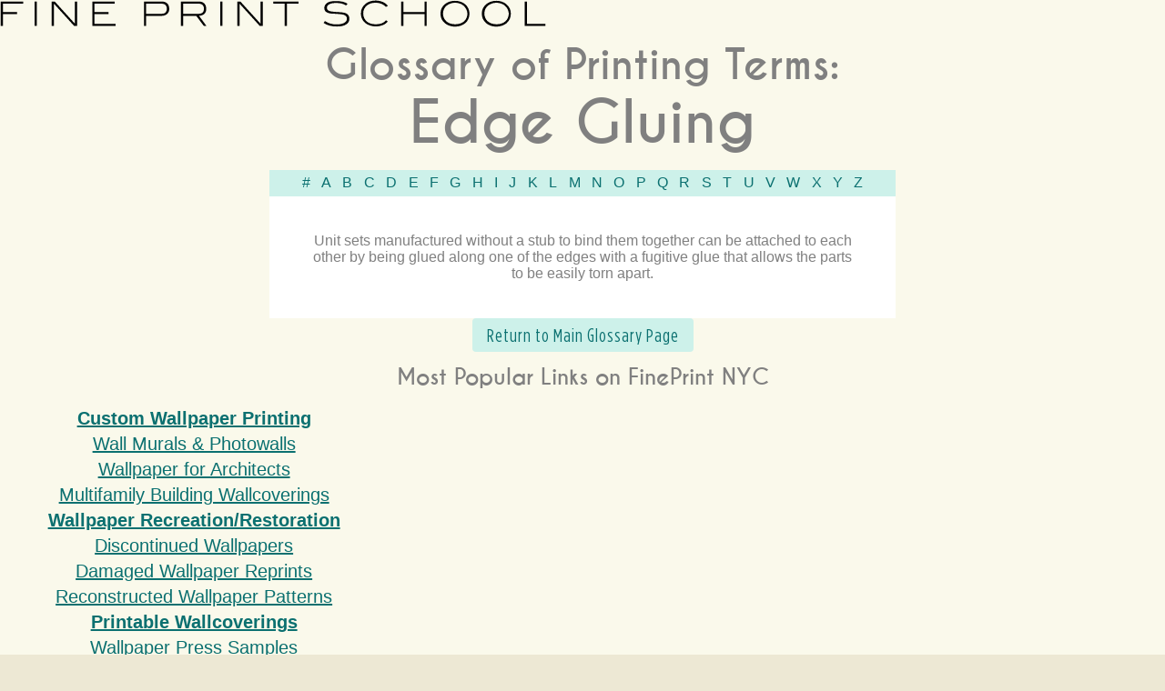

--- FILE ---
content_type: text/html; charset=utf-8
request_url: https://www.fineprintschool.com/glossary-of-printing-terms/edge-gluing
body_size: 18838
content:
<!DOCTYPE html><html class="no-js" lang="en"><head><title>Edge Gluing</title><meta charset="UTF-8" /><meta content="Learn all of the terminology and vernacular terms that printers and designers use every day." name="description" /><meta content="summary_large_image" name="twitter:card" /><meta content="Fine Print NYC" name="twitter:title" /><meta content="Manhattan-based Print Shop with a focus on Wallpaper and Restoration" name="twitter:description" /><meta content="https://www.fineprintnyc.com/images/wallpaper/hero/scan/640.jpg" name="twitter:image" /><meta content="@fineprintnyc" name="twitter:site" /><meta content="@fineprintnyc" name="twitter:creator" /><meta name="csrf-param" content="authenticity_token" />
<meta name="csrf-token" content="T5UqrN0yYbpHeLRtW0b0C45HFzMOx6C0bmM3b+UNeTQyshP1LiqKLKWeHBbDzsNfcdjg9eXZzyqAdEVPIbwAFA==" /><meta content="Edge Gluing" property="og:title" /><meta content="Learn all of the terminology and vernacular terms that printers and designers use every day." property="og:description" /><meta content="https://www.fineprintschool.com/glossary-of-printing-terms/edge-gluing" property="og:url" /><meta content="128069177290684" property="fb:app_id" /><meta content="website" property="og:type" /><meta content="Fine Print New York" property="og:site_name" /><meta content="https://www.fineprintnyc.com/images/wallpaper/hero/scan/640.jpg" property="og:image" /><meta content="https://www.fineprintnyc.com/images/wallpaper/hero/scan/640.jpg" property="og:image:url" /><meta content="image/jpeg" property="og:image:type" /><meta content="Picture of Edge Gluing" property="og:image:alt" /><meta content="9A10BFB741C043E7D7D31EE152308B97" name="msvalidate.01" /><link as="font" crossorigin="anonymous" href="/fonts/CaviarDreams.woff" rel="preload" type="font/woff" /><link href="/favicon.ico" rel="icon" sizes="16x16 32x32" type="image/x-icon" /><link href="/favicon-152.png" rel="apple-touch-icon" sizes="152x152" /><link href="/favicon-144.png" rel="apple-touch-icon" sizes="144x144" /><link href="/favicon-120.png" rel="apple-touch-icon" sizes="120x120" /><link href="/favicon-114.png" rel="apple-touch-icon" sizes="114x114" /><link href="/favicon-180.png" rel="apple-touch-icon" sizes="180x180" /><link href="/favicon-72p.png" rel="apple-touch-icon" sizes="72x72" /><link href="/favicon-57.png" rel="apple-touch-icon" /><link href="/favicon-32.png" rel="icon" sizes="32x32" /><meta content="#FFFFFF" name="msapplication-TileColor" /><meta content="favicon-144.png" name="msapplication-TileImage" /><meta content="#ffffff" name="theme-color" /><meta content="width=device-width, initial-scale=1, minimum-scale=1, maximum-scale=1" name="viewport" /><style>:root{--s0:clamp(0.25rem, 1vw, 0.5rem);--s1:clamp(0.5rem, 2vw, 1rem);--s2:clamp(1rem, 3vw, 1.5rem);--s3:clamp(1.5rem, 4vw, 2.5rem);--s4:clamp(2rem, 6vw, 4rem);--tx-hero: clamp(2.5rem, 8vw, 5rem);--tx-h1: clamp(2rem, 6vw, 3.5rem);--tx-h2: clamp(1.5rem, 5vw, 2.5rem);--tx-h3: clamp(1.25rem, 4vw, 1.875rem);--tx-h4: clamp(1.125rem, 3vw, 1.5rem);--tx-h5: clamp(1.1rem, 2.6vw, 1.25rem);--tx-body: clamp(1rem, 2.25vw, 1rem);--tx-small: clamp(0.9rem, 2.2vw, 0.9rem);}.h0{font-size: var(--tx-hero);line-height:1.1}.h1{font-size: var(--tx-h1);line-height:1.2}.h2{font-size: var(--tx-h2);line-height:1.3}.h3{font-size: var(--tx-h3);line-height:1.3}.h4{font-size: var(--tx-h4);line-height:1.4}.h5{font-size: var(--tx-h5);line-height:1.4}@font-face{font-family:"Deco"; font-display: swap; src: url(/fonts/CaviarDreams.woff) format('woff');}
*{box-sizing:border-box}html{color:gray}ol,ul{list-style:none;}*,*:before,*:after{box-sizing:inherit;}
body,body *{margin:0;padding:0;box-sizing: border-box;}
.video iframe { position: absolute; width:100%; height:100%; }.rel{position:relative;}.wrap{max-width:1350px;margin:0 auto;}.center{margin:0 auto;}.full{width:100%}.block{ display: block; }.sand-bg {background:#faf9eb;}
.flip-x{-moz-transform:scaleX(-1);-o-transform:scaleX(-1);-webkit-transform:scaleX(-1);transform:scaleX(-1);filter:FlipH;-ms-filter:"FlipH";}
.grid{display:grid;}.contain,.contain-bg{background-size:contain;}.cover{background-size:cover;background-position:center top;}
.mb8{margin-bottom:8px;}.mb4{margin-bottom:4px;}.t4{top:4px}.pt24{padding-top:24px;}.pad16{padding:16px;}.pad24-16{padding:24px 16px;}.poa{position:absolute;}.db{display: block;} .pad24-16-0{padding:24px 16px 0;} .gap16{column-gap:16px;}.gap24{column-gap:24px;}.nogap{column-gap:0}.gap48{column-gap:48px;}.shade{box-shadow:2px 2px 8px rgba(0,0,0,0.4);}
strong {font-weight: bold;} img:not([src]):not([srcset]){visibility:hidden;}.hide{display:none;}.show{display:block;}@-moz-document url-prefix(){img:-moz-loading{visibility:hidden;}}
.main.act {font-size:1.5em;line-height:1em}
body{font-size:16px;font-family:Arial;background:#faf9eb;}
.tdn{text-decoration:none;}.tdu a{text-decoration:none;}.tdu a:hover{text-decoration:underline;}.tdu a.active:hover{text-decoration:none;}
.fs12{font-size:1.2em;}.fs13{font-size:0.8125em;}.fs17{font-size:1.0625em;}.fs16{font-size:1em;}.fs18{font-size:1.15em;}.fs20{font-size:1.25em;}.fs22{font-size:1.4em;}.fs24{font-size:1.5em;}.fs30{font-size:1.87em;}.lh18{line-height:1.15em}.lh20{line-height:1.25em}.lh24{line-height:1.5em} .upcase{text-transform:uppercase;}.smallcaps{font-variant:small-caps;}.cap{font-size:125%;}
a.tdn {text-decoration: none;} a.tdn:hover {text-decoration: underline;}
h2.title {letter-spacing: 0.4px;} .deco, h1, h2, h3 {font-family:Deco;}.bold{-webkit-text-stroke:0.5px;}.tac, .tac *{text-align:center}
ul.inline li, ul.inline a { display:inline-block;text-align:center;} ul.inline ul li, ul.inline ul a { display:block;} nav a{text-decoration:none;} a{color:#0b7070} a:hover{color:#333;} a.hover-opacity:hover{opacity:0.8}
.white-bg {background:#fff}.xy-center{background-position: center center;}blockquote{quotes:"“" "”" "‘" "’";}blockquote:before{content:open-quote;}blockquote:after{content:close-quote;} address{font-style:normal;}address strong{display:block;}figcaption.by:before{content:'~ '}
/* COLORS */.aqua1, .aqua1 a{color:#43ddc9;}.mint1-bg{background-color:#cdf1ea;}.mint2-bg{background-color:#a5e5d9;}.mint3-bg{background-color:#87e1d1;}.teal1, a.teal1{ color:#23807d}.teal1-bg{ background:#23807d;}.teal1 svg *{fill:#23807d;}.teal2, a.teal2 *{color:#0b7070}.teal2 svg *{fill:#0b7070;}.brown svg{fill:#78624e;}.teal1 a:hover, .teal2 a:hover{color:#78624e}.sand1-bg{background-color:#faf9eb;}.sand2-bg{background-color:#ede8d4;}.sand2{color:#ede8d4;}.sand2 svg{fill:#ede8d4;}.beige2{color:#b69b66;}.sand3-bg{background-color:#ddd0b7;}.border2{border:2px solid}.border2.white{border-color:#fff}section .contain {padding: 1em 3em;}
input[type=number]::-webkit-outer-spin-button,input[type=number]::-webkit-inner-spin-button {-webkit-appearance: none; margin:0}
input[type=number] {-moz-appearance:textfield;}small.title {display: block; padding-bottom:8px; position: relative; top:-5px;}
@media (min-width:769px) { .dt6633 {grid-template-columns: 66.6666% 33.33333%} .dt50p {grid-template-columns: 50% 50%;}.dt50p.gap24 {grid-template-columns: 48.7% 48.7%;}.dt33{grid-template-columns:33.333% 33.333% 33.333%;}.dt50{grid-template-columns:auto auto;} }
.contact-foot ul {margin-top: 18px;}
.services.max1280 {padding-bottom: 16px;}
.s {display: inline-block; width:20%}
.s a {display: inline-block; padding: 3px}
.address {padding: 0 4px 4px 4px; margin-top: 2px; background:rgba(255,255,255,.5)}body {background:#ede8d4}
.wrap {background:#faf9eb;box-shadow:0px 20px 20px #78624e}
.bg-white {background-color:#fff}
#site-links {display: inline-block; z-index:999}
a.btn.est {background: #23807d; color:#a5e5d9; margin:0 auto; display: inline-block;font-size:1.5em; letter-spacing:0.7px}
a.text {letter-spacing: .2px; font-size: 1.1em; font-family: Deco;}
a.btn.est:hover {background:#0b7070; color:#fff}
.contact.aqua a.btn {margin: 0 16px}
.contact.aqua {background: #43ddc9}
.contact.aqua  em {font-style: normal;}
.contact.aqua svg.long_swirl {fill:#589e9c;
  width: 130px; opacity:0.5; margin-right: 8px;
  height: 32px;
  position: relative;
  top: 5px; display:none}
.contact.aqua svg.long_swirl.flip-x {margin-left: 8px; margin-right: 0;}
.contact-foot address {padding: 0.75em 0;}
.copy {background:#cdf1ea}.copy a {display: inline-block; padding:8px}
/* CONTACT BAR */
.contact { padding: 12px 0 8px; letter-spacing:2px;} .contact * {display: inline-block;} 
@media (max-width:705px) {
  .contact {padding-top: 4px;}
  .contact p {padding-top:4px; padding-bottom: 0px;}
}
body .contact { padding: 8px 0; }
.social a {padding: 0px 4px}
.social svg.icn {width: 64px; height:64px;}
/* FOOTER */
address.hq {padding-top:8px; padding-bottom:8px;}

.flash {
  max-width: 720px;
  z-index: 99; padding: 20px;
  box-shadow: 1px 1px 10px #333;
}
.flash .wh {color: #fff; }
.flash .wh {color: #fff;}
.flash h4 {font-size: 160%; line-height: 123%; }
.flash.notice {
  background:#43ddc9;
  background: linear-gradient(0deg, #43ddc9 0%, #589e9c 100%)
}
.flash.notice .message, .flash.notice .note {
  color: #fff;
  margin: 0 auto 20px; position: relative;
}

a.flash-close {
  position: absolute;
  top:12px; right:12px;
  font-family: Light;
  font-size: 200%; color: #fff; opacity: 0.4;
  text-decoration: none; line-height: 10px;  
}
a.flash-close:hover,a.flash-close:active {opacity: 0.8}

.flash .icn.check {fill:transparent;stroke:white; width:24px;height:24px; display: inline-block; position: relative;top:12px;}
.flash div.check { text-align: center; position: absolute; top:0; left:0; width:52px;height:52px; border: 2px solid white; border-radius: 50px;}
.video {position:relative; padding-bottom:56.25%; overflow:hidden;}
/* MOBILE */
@media only screen and (min-width:769px) and (max-width:984px){

  #site-links {margin-top: 12px;}
}
@media (max-width:1195px) {#menu .fs18 {font-size:1.1em}}
@media (min-width:671px) {#menu ul ul {left:-220px;}}
@media (max-width:1140px) {#menu .fs18 {font-size:1em}}
@media (max-width:880px) {#menu .fs18 {font-size:.9em}}
@media (max-width:800px) {#menu .fs18 {font-size:.8em} .contact.aqua a.text {font-size: 1.1em;}}
@media (max-width:1097px) {.s {width: 25%}}
@media (max-width:1024px) {.services {padding-left: 16px;}}
@media (max-width:796px) {.s {width: 33.3%}
}
@media (max-width:578px) {.s {width: 50%}}
@media (max-width:390px) {.s {width: 100%; text-align: center;}}

@media (max-width:768px) {
  footer.dt50 {grid-template-columns: auto; text-align: center;}
  .dt33.mo100,.dt50.mo100 {width: 100%}
  .tac-mobile {text-align: center;}
  .pad24-16 {padding: 16px;}
  .toggle.burger {display:block;}
  #site-links { position: absolute;
    display: none; margin-top: 8px;
    background: #0b7070;
  } #site-links.show {display: block;}
  #site-links li {width: 33.3333%;}
  #site-links li li {width: 100%;}
  #menu ul ul { grid-template-columns: auto auto;width:180px; left:auto;right:12px}
  #menu ul ul a { padding: 0 10px; }
  .pan {min-height: 240px;}
  #site-links a:hover, #menu .dropdown a:hover {
    background:#c4ae83;color: #78624e;text-decoration: none;}
  .contact.aqua a.text {font-size: 1em;}
  .contact.aqua a.btn {font-size: 1.2em;}

}

@media (max-width:705px) { .contact svg {display: none;}
  footer svg{margin: 0 auto 6px auto; float:none; display: block; width:120px}
  body div.contact-foot {padding-bottom: 2px;}
  .contact-foot address {padding: 0.75em 0 0 0;}
  .contact-foot address strong {padding: 0;margin:0 0 4px 0}
  div.contact-foot p {padding-top: 0;}
  div.contact-foot ul {margin-top: 8px;}
  footer {padding: 8px 0}
  footer span {padding: 4px 0 0 0;}
  footer p.final {padding:2px 0}
  .contact-foot address.hq p {padding-bottom: 0;}
}
.nr {background-repeat: no-repeat;}
@media only screen and (max-width:680px) {
  .contact.aqua a.text em {display: none;}
}
@media only screen and (max-width:576px) {
  .contact.aqua a.btn {font-size: 1.1em;}
  .contact.aqua a.text {font-size: 1em;}
}
@media only screen and (max-width:550px) {
  .contact.aqua a.text {font-size: .9em;}
  .contact.aqua a.btn {font-size: 1em; margin: 0 12px}
}

@media only screen and (max-width:476px) {
  .contact.aqua {padding-top: 70px;}
  .contact.aqua a.btn {display: block;position: absolute;top: 10px; left:50%; margin-left: -7.4em;}
  a.text.one {margin-right: 12px;}
}
@media (max-width:594px) { .contact span.optional {display: block; text-indent: -999px; height:4px;} }
@media (max-width:490px) { #site-links li {width: 50%;}#menu ul ul {width: 420px;} }
@media (max-width:414px) { #menu ul ul {width: 380px; left: 8px;} }
@media (max-width:375px) { #menu ul ul {width: 320px; } }
@media (max-width:360px) { #menu ul ul {font-size: 73%;} }
@media (max-width:320px) { #menu ul ul {width: 304px;} }
/* DESKTOP */
@media (min-width:769px) { 
  /* #menu ul ul {width:640px; grid-template-columns: repeat(4,auto);} */
  footer {padding-left: 8px; padding-right: 8px;}
  .contact {letter-spacing:1px;}
}
@media (min-width:832px) { 
  footer svg {float: none;}
  footer p {padding: 0; margin:0}
  footer svg {position: relative; top:8px}
  .contact {letter-spacing:0px;}
}
@media (min-width:960px) { .contact {letter-spacing:2px;} }
@media (min-width:1024px) {   
  .max1280 {padding-left: 80px; padding-right: 80px;}
  
}

@media (min-width:1280px) {
  .max1280 {padding-left: 104px; padding-right: 104px;}
  
}

/* ICONS */

svg.swirl {width: 40px; height: 16px; margin: 0 0.4em;}
.trideco {
  z-index: 0; 
  width:100%;opacity: 0.7;
  margin-top: 5px; width: 32px; height: 28px;
}
.trideco * {fill:none; stroke: #333;}
.trideco.l {left: 24px;}
.trideco.r {right: 24px;}
.check {stroke: #43ddc9;stroke-width: 3; width: 12px; height: 18px; position: relative; top:4px}
hr.deco.lite,.trideco.lite {opacity:0.24}
hr.deco {position: relative;top: 22.5px;opacity: 0.5;
  border: none; border-top: 1px solid #333; margin: 0 50px;}
.px2 {stroke-width: 2;}.px1 {stroke-width: 1;}.empty {fill:none;}
.title, .title span {position: relative}
.title {padding: 12px 0 }
.title span {display: inline-block; padding: 0 8px;}
h1.title span { display: inline-block;}
h1.title  {height:33px; margin: 21px 0 0 0}

.deco-border { border: 4px double #87e1d1; }
.deco-border.beige {border-color:#b69b66}
.max1280 {padding-bottom: 0;}button {padding: .4em 1.2em;}
.btn {text-align: center; display: inline-block; border-radius: 4px; text-decoration: none;}
.act {padding: 4px 16px 4px 16px; height: 50px; line-height: 43px;}
.continue {border: 2px solid #c4ae83; border-radius: 4px; padding:4px 8px;color:#78624e}
.card,.quote {padding: 0.5em 2.5em;}
.card p {padding-bottom: 0.5em; line-height: 1.4em;} .card ul {padding-bottom: 0.75em;;}
.card h1, .card h2 {border-bottom: 1px solid #a5e5d9;  margin-bottom:0.3em; padding-bottom:.25em;}
a.btn.more {
  display: inline-block; padding: .5em 1em; margin-top: 0.2em;
  border: 2px solid #43ddc9; color: #589e9c;  font-weight: bold; }
a.btn.more:hover {border-color: #78624e; color: #78624e}
h1 {padding-top:16px;}h1 strong {display:inline-block;margin:0 4px;}h1 small {display:block;}.alpha a {display:inline-block;padding:.8% .9%;text-decoration:none;}.alpha a.active {background-color:#0b7070;color:#cdf1ea;}.alpha a:hover {background-color:#87e1d1;}dl {position:relative;box-shadow:0px 0px 3px #ddd0b7;}.vat, .vat * {vertical-align:text-top;}dt a {display:block;text-decoration:none;padding:8px;font-weight:bold;}dt, dd {display:inline-block;} dt {width:22%;}dd {width:78%;padding:8px 16px 8px;}.dd {padding:32px;}dd, .dd {background-color:#fff;}dt a:hover {background-color:#ede8d4;}dl.on dt a {background-color:#b69b66;color:#faf9eb;font-weight:bold;}dl p, .dd p {padding:8px}a.ext {position:absolute;top:2px;right:8px;padding:8px} a.ext svg {fill:#a5e5d9;width:16px;height:16px;}a.ext:hover svg {fill:#23807d;} dl.on a.ext:hover svg {fill:#faf9eb;}body div.info p {padding-top:4px;} .content {max-width:720px;margin:0 auto;padding:16px}strong.show {font-size:1.4em;padding-top:8px;}.btn {background-color:#cdf1ea;font-size:1.3em;padding:8px 16px;}@media only screen and (min-width : 769px){}@media only screen and (min-width : 800px){}@media only screen and (min-width : 833px){}@media only screen and (min-width : 915px){}@media only screen and (min-width : 960px){}
@media only screen and (min-width:769px) and (max-width:973px){}
@media only screen and (min-width : 1024px) {}@media only screen and (min-width : 1140px) {}@media only screen and (min-width : 1152px) {}@media only screen and (min-width : 1280px) {}@media only screen and (min-width : 1366px) {}@media only screen and (min-width : 1440px) {}
@media only screen and (max-width:870px) {}
@media only screen and (max-width:832px) {}
@media only screen and (max-width:768px) {}
@media only screen and (max-width:705px) {}
@media only screen and (max-width:680px) {}
@media only screen and (max-width:670px) {}
@media only screen and (max-width:600px) {}
@media only screen and (max-width:594px) {}
@media only screen and (max-width:570px) {}
@media only screen and (max-width:540px) {}
@media only screen and (max-width:490px) {}
@media only screen and (max-width:480px) {}
@media only screen and (max-width:460px) {}
@media only screen and (max-width:414px) {}
@media only screen and (max-width:375px) {}
@media only screen and (max-width:360px) {}
@media only screen and (max-width:320px) {}
.contact.teal2 a.btn {margin: 0 16px;}
.contact.teal2 {background: #a5e5d9;color: #23807d;}
.contact.teal2  em {font-style: normal;}
.contact.teal2 svg.long_swirl {fill:#43ddc9;
  width: 130px; opacity:0.5; margin-right: 8px;
  height: 32px;
  position: relative;
  top: 5px; display:none}
.contact.teal2 svg.swirl {fill:#23807d;}
.contact.teal2 svg.long_swirl.flip-x {margin-left: 8px; margin-right: 0;}
.contact-foot address {padding: 0.75em 0;}
.copy {background:#cdf1ea}.copy a {display: inline-block; padding:8px}
/* CONTACT BAR */
.contact { padding: 12px 0 8px; letter-spacing:4px;} .contact * {display: inline-block;} 
@media (max-width:705px) {
  .contact {padding-top: 4px;}
  .contact p {padding-top:4px; padding-bottom: 0px;}
}
body .contact { padding: 8px 0; }
a.btn.mo {
  display: inline-block; padding: .5em 1em;
  background: #23807d; color: #43ddc9;  font-weight: bold; }
a.btn.mo:hover {background: #0b7070; color: white}html body {background-image: url(/i/bg.jpg);}.p1 {padding: var(--s1)}.A_ {background-color:#00757e}.ADD_ {background:#174f5a}.W {color:#fff;fill:#fff;}.C {color:#549ea5;fill:#549ea5;}header nav a {border-radius:24px}header nav a:hover {background:#008e95}header svg {width:100%;max-width: 600px}nav.others {background-color:#000;font-size:1.4em;z-index:99;}nav.others a {color:#689684;display:inline-block;text-decoration:none;text-transform:uppercase;margin:0 14px;padding:6px 16px}nav.others a:hover {color:#fff;}.smooth *{-webkit-font-smoothing:antialiased;-moz-osx-font-smoothing:grayscale}.lsp1 {letter-spacing:1px;}#brand:hover {fill:#fff;}.va-top {vertical-align:top}#menu ul {z-index:99;}#menu a:hover {color:#fff;}#menu ul a {padding:20px 12px}#menu a.active {background-color:#0b7070;color:#fff;}.burger:before { content:'\2630'}a.burger:hover {text-decoration:none;}.on-teal {background-color:#23807d;} .in-aqua {color:#a5e5d9;}html .lsp0 {letter-spacing:1px;}.tp .hvb {display:inline-block;padding:8px}.tp.on .hvb {color:#a5e5d9;}.tp {border-bottom: 1px solid #ddd0b7;}.tp a {text-decoration:none;border-radius:20px;padding:2px 16px} .tp a:hover {text-decoration:underline;text-decoration-color:#43ddc9;background-color:#cdf1ea;}.tp .fwb {color:#23807d;margin-right:4px;}.fs9 {font-size:.9em;}.tp .hvb {color:#23807d;}.tp.on a:hover .hvb {color:#333;}.tp .hvb {font-size:1.2em;}.cc {top:50%;left:50%; -ms-transform: translateX(-50%) translateY(-50%);-webkit-transform: translate(-50%,-50%);transform: translate(-50%,-50%)}#menu a {color:white;} #menu a.active {background-color:#fff;color:#000;}#menu li {display:inline-block;} #menu li.z a {padding-right:12px;}.top a {display:block;padding:16px 8px;}.tp h1 {font-weight:normal;}@media only screen and (max-width:1063px) {.tp .fs12 {font-size:1em;}}@media only screen and (max-width:873px) {#menu ul a {padding:20px 8px}}@media only screen and (max-width:820px) {#menu ul a {padding:8px 8px 12px}}@media only screen and (max-width:793px) { .toggle.burger, .top.show {display:block;} ul.top {display:block;} .top { display:none;margin-top:8px;background-color:#0b7070;}  .life li a, .life svg {display:block;} .life li {padding-bottom:8px;font-size:1.3em;} .life .stel {font-size:1.9em;} .life svg { width:32px;margin:10px auto} .top li {width:33.3333%;} .top a:hover {background-color:#c4ae83;color:#78624e;text-decoration:none;}}.fsm {font-size:.8em;}.social {margin-top:-6px;;}.social svg.icn.instagram { width:54px;height:54px;;}.social svg.icn.google_business { width:54px;height:54px;;}.social svg.icn.twitter { width:60px;height:60px;;}.request {padding-left:60px;}.request .email {font-size:1.2em;letter-spacing:.2px;}@media only screen and (max-width:830px) { .request a.btn {font-size:2em;} .request .email {font-size:1em;} .request .cond {font-family:Book;}}@media only screen and (max-width:1024px) { .tp .hvb {font-size:1em;}}@media only screen and (max-width:960px) { .request svg {display:none;} .tp .hvb {font-size:.9em;padding-top:2px;padding-bottom:1px;} .no860 {display:none;}}@media only screen and (max-width:830px) { .tp .fwb {display:block;}}@media only screen and (max-width:830px) { .request {padding-left:0;} body .cfoot {display:block;}}@media only screen and (max-width:650px) { .no650 {display:none;}}@media only screen and (max-width:550px) { .no550 {display:none;}}:focus::-webkit-input-placeholder {  /* WebKit browsers */  color: transparent;}:focus:-moz-placeholder {  /* Mozilla Firefox 4 to 18 */  color: transparent;}:focus::-moz-placeholder {  /* Mozilla Firefox 19+ */  color: transparent;}:focus:-ms-input-placeholder {  /* Internet Explorer 10+ */  color: transparent;}@font-face{font-family:'Cond'; font-display:swap; src:url(/fonts/GothamCondensed-Book.woff) format('woff')}@font-face{font-family:"Book";font-display:swap;src:url(/fonts/FP-Book.woff) format("woff"),url(/fonts/FP-Book.ttf) format("truetype")}@font-face{font-family:"Medium";font-display:swap;src:url(/fonts/FP-Medium.woff) format("woff"),url(/fonts/FP-Medium.ttf) format("truetype")}.cond {font-family:Cond;} .book {font-family:Book;} h1{font-size:2.8em;font-weight:bold;}.medium {font-family:Medium;}ul.bread {margin-left:0;}.btn {font-family:Cond;letter-spacing:1px;}.fwb,.fwb * {font-weight:bold} .upcase {text-transform:uppercase;} .lsp1 {letter-spacing:1px;}.cap {font-size:110%} .ptb8{padding-top:8px;padding-bottom:8px;}.fs14 {font-size:1.4em;} .teal-1 {color:#23807d;}#menu ul {vertical-align:top}address {font-style:normal;}address.google {text-indent:-9999px;padding:0 16px}address.google a {min-height:160px;}.sfoot {display:grid;grid-template-columns:repeat(6,auto)}.sfoot a {display:block;} .pdy8 {padding-left:8px;padding-right:8px;}.cfoot {display:grid;grid-template-columns: 320px auto 320px;font-size:.9em;}.cfoot p {padding-bottom:12px;}.cfoot svg * {fill:#c4ae83;}.fill-trans *, .cfoot svg.stroke * {fill:transparent;}.cfoot svg.stroke * {stroke:#c4ae83;stroke-width:4px;;}.copy {border-top: 1px solid #a5e5d9;}.teal-1 * {fill:#23807d;color:#23807d;}.social a {margin:0 4px}.c {float:left;padding:0 16px} .c * {vertical-align:top;} .c25 {width:25%;} .c50 {width:50%;} .c33 {width:33.3%;} .c66 {width:66.6%;} .c.a {padding-left:0;} .c.z {padding-right:0;} .cl {clear:left} @media only screen and (max-width:760px) {.cntr{margin-top:0;}.c33,.c25,.c50,.c66 {width:100%;float:none;}} .taj, .taj * {text-align:justify;} @media only screen and (max-width:911px) {.cntr{margin-top:4%;}}.bg-sand-2{background-color:#ede8d4;} .vam {vertical-align:middle}.bg-cover{ background-size:cover;}.social svg.icn {width:64px;height:64px;}.call a.text {letter-spacing:2px;}address.google a {min-height:180px;}a.text.phone {font-size:1.25em;} .cond {font-family:Cond;}</style></head><body class="wall  show wall " id="terms"><svg style='display:none'>
  <symbol id='check' viewBox="0 0 16.75 12.72"><polyline points="0.59 6.9 5.22 11.53 16.15 0.59"/></symbol>
  <symbol id='arrow' viewBox="0 0 17.68 32.53"><polyline points="0.71 0.71 16.26 16.26 0.71 31.82"/></symbol>
  <symbol id="long_swirl" xmlns="http://www.w3.org/2000/svg" viewBox="0 0 164.1 21.9"><path d="M87,1.4c14.1,13.6,37.2,16.7,55.7,17.4c4.3,0.1,19.2,1.8,21.2-4.3c1.5-4.6-6.4-5.7-9.2-6c-11.8-1.5-24.4,0.5-36,2
C106.4,12,94.2,14,81.9,16c-21.2,3.4-43.4,5.8-64.8,3.7c-4.4-0.4-9.1-1-13.2-3c-7.3-3.6,1.1-6.4,5.2-7.2c6.5-1.1,13.7-1.2,20.1,0.2
c1.9,0.4,4.6,1,5.9,2.5c0.1,0.1,0.5-1.1,0.2-1.4c-3.6-4.3-13.6-3.7-18.3-3.5c-4,0.1-16.6,0-17.1,6.1c-0.4,5.1,8.6,6.4,12.1,7
c10.2,1.7,20.7,1.4,31,1c23.5-1,46.4-5.6,69.7-8.9c11.8-1.6,23.7-3.2,35.6-3.1c4.1,0,9.5,0,13.2,2.2c5,2.9-3,4.8-5.4,5.2
c-13.3,2.1-28.8-0.1-41.8-3.4C104.8,11.1,94.5,7,87.2,0C87.1-0.1,86.8,1.1,87,1.4L87,1.4z"/></symbol>
  <symbol id="success" viewBox="0 0 18.9 17.77">
<polyline class="st0" points="5.12,9.04 9,12.92 18.4,3.52 "/>
<path class="st0" d="M17.27,8.88c0,4.63-3.75,8.38-8.38,8.38S0.5,13.51,0.5,8.88S4.25,0.5,8.88,0.5c2.18,0,4.17,0.83,5.66,2.2"/>
</symbol>
  <symbol id='swirl' viewBox="0 0 58.95 23.25"><path d="M54.78,8.46C50,7.22,43.79,9.94,39,12.09a31.43,31.43,0,0,1-7.5-12c-.19-.51-.66,1.59-.47,2.11a33.74,33.74,0,0,0,6.14,10.72l-.27.12C31,15.62,25.39,18.79,19,20.09c-4.75,1-13.38,2.21-16.82-2.42-5.42-7.3,8.36-10.7,10.4-4.19.16.5.64-1.58.47-2.11C10.87,4.38.58,7.64,0,14.06-.91,25.42,14.7,23.8,21.6,21.9c6-1.66,11.5-4.86,17.24-7.28l.38.37c3.86,3.42,10.66,6.79,15.91,5S60.14,9.85,54.78,8.46Zm-1.56,9.41a19.45,19.45,0,0,1-11.46-3.52c-.28-.19-.54-.41-.81-.62,4.48-1.88,12.36-5.15,15.92-1.66C60.15,15.29,56.09,17.71,53.22,17.87Z"/></symbol>
  <symbol id="nymade" viewBox="0 0 65.95 62.61"><path d="M0,31.3C0,14,14.76,0,33,0h0C51.19,0,66,14,66,31.3h0c0,17.29-14.76,31.31-33,31.31h0c-18.21,0-33-14-33-31.31ZM11.39,10.81A28.16,28.16,0,0,0,2.45,31.3h0a28.17,28.17,0,0,0,8.94,20.5h0A31.24,31.24,0,0,0,33,60.29h0A31.25,31.25,0,0,0,54.56,51.8h0A28.17,28.17,0,0,0,63.5,31.3h0a28.16,28.16,0,0,0-8.94-20.49h0A31.29,31.29,0,0,0,33,2.32h0a31.28,31.28,0,0,0-21.58,8.49Z"/><path d="M17.3,29.94l13,15.78h.06V29.94h3.15V50.7H30.37l-13-15.78H17.3V50.7H14.15V29.94Z"/><path d="M40.35,29.94,47,38.8l6.62-8.86h4L48.55,41.76V50.7H45.39V41.76L36.56,29.94Z"/><path d="M17,14.63h0l2.26,3.14-1,.67-3.55-4.92,1-.68,3.6,1.29.05-3.66,1-.67,3.55,4.92-1,.68-2.27-3.14h0l0,3.65Z"/><path d="M27.3,7.66,29,7.38l4.14,5.36L31.68,13l-.85-1.13-3.62.62-.39,1.34-1.41.24Zm.29,3.52,2.39-.4L28.35,8.67Z"/><path d="M39.38,7.81c1.41.3,2.95,1.31,2.44,3.48A3,3,0,0,1,38,13.64l-3.33-.7,1.36-5.83ZM36.19,12l2.1.44a1.76,1.76,0,0,0,2.28-1.37C40.9,9.72,40.06,9.18,39.1,9L37,8.54Z"/><path d="M51.36,13.55l-.73,1L47.1,12.16l-.65.89,1.86,1.24-.73,1L45.72,14l-.79,1.06,3.65,2.44-.72,1-4.68-3.13,3.62-4.88Z"/><path d="M29.22,19v5.85H28V19Z"/><path d="M32.43,19h1.23L37,22.93h0V19H38.3v5.85H37.07l-3.38-3.95h0v3.95H32.43Z"/><path d="M59.41,5.11h-.54V5c0-.24-.11-.43-.38-.43s-.37.22-.37.46,0,.37.31.48l.41.16c.48.17.57.45.57,1s-.23,1.05-.93,1.05a.88.88,0,0,1-.93-.85V6.65h.54v.16a.36.36,0,0,0,.39.37c.36,0,.39-.21.39-.54s0-.44-.31-.54L58.17,6A.84.84,0,0,1,57.58,5a.9.9,0,0,1,.93-1,.87.87,0,0,1,.9.82Z"/><path d="M60.08,4.07h.52L61.29,6h0L62,4.07h.53V7.66H62V5.48h0L61.43,7h-.27l-.53-1.54h0V7.66h-.54Z"/></symbol>
  <symbol id='fpseal' viewBox="0 0 62.85 62.85"><path d="M17.91,39.16V13H29.77v4.15H22.06v22h7.71V43H22.06v7.87H17.91V43H14.36l-2.43-3.88Z"/><path d="M34.94,50.91V11.3c8.84,2.75,13.63,9.27,13.63,17a17,17,0,0,1-4.31,11.43,17.38,17.38,0,0,1-5.17,4v7.16Zm4.15-11.85a12.48,12.48,0,0,0,5.34-10.24A13.62,13.62,0,0,0,39.09,18Z"/><path d="M31.42,62.85A31.43,31.43,0,1,1,62.85,31.42,31.46,31.46,0,0,1,31.42,62.85ZM31.42,2a29.4,29.4,0,1,0,29.4,29.39A29.42,29.42,0,0,0,31.42,2Z"/></symbol>
  <symbol id='trideco' viewBox="0 0 22.8 27.87"><polyline points="10.13 16.85 19.2 7.78 11.92 0.5 20.64 0.5 1.21 19.94 13.65 19.94 16.35 17.24"/><polyline points="10.13 11.01 19.2 20.08 11.92 27.36 20.64 27.36 1.21 7.92 13.65 7.92 16.35 10.62"/><polygon points="22.14 20.01 16.05 13.93 22.14 7.85 22.14 20.01"/><polyline points="4.36 10.93 1.36 13.93 4.36 16.93"/></symbol>
    <symbol id="instagram" viewBox="0 0 54.28 54.22">
  <path class="st0" d="M51.78,16.06c0-8.56-5.74-13.56-13.62-13.56H16.12C8.24,2.5,2.5,7.5,2.5,16.06v22.1
    c0,8.56,5.74,13.56,13.62,13.56h22.03c7.88,0,13.62-5,13.62-13.56V16.06z"/>
  <circle class="st0" cx="27.14" cy="27.09" r="11.45"/><circle class="st0" cx="41.58" cy="12.6" r="1"/>
  </symbol>
<symbol id="facebook" viewBox="0 0 1160.9 1146.28">
<path d="M950.7,152.38H201.19c-26.57,0-48.34,21.8-48.34,48.34v749.51c0,26.55,21.77,48.34,48.34,48.34H950.7
  c26.57,0,48.34-21.8,48.34-48.34V200.73C999.04,174.18,977.27,152.38,950.7,152.38z M871.09,627.03H754.83v311.13H636.4V627.03
  h-82.27V515.05h82.27c0,0,0-45.91,0-95.65c0-75.2,48.57-144.25,160.55-144.25c45.32,0,78.84,4.39,78.84,4.39l-2.63,104.53
  c0,0-34.19-0.31-71.48-0.31c-40.39,0-46.84,18.59-46.84,49.48c0,3.82,0,5.16,0,5.27c0,8.68,0,29.65,0,76.54h121.53L871.09,627.03z"
  /></symbol>
  <symbol id="made_in_nyc" viewBox="0 0 1600.81 905.02">
    <path d="M0.31,306.97c60.69,0,120.89,0,181.7,0c56.49,102.62,113.02,205.33,169.56,308.04c0.81-0.21,1.61-0.41,2.42-0.62
        c0-102.13,0-204.25,0-307.08c103.93,0,206.59,0,310.57,0c31.81,70.21,63.95,141.14,96.92,213.91
        c34.25-72.59,67.52-143.12,100.97-214.02c65.74,0,131.22,0,197.92,0c-1.78,3.53-3.17,6.63-4.83,9.56
        c-66.35,116.92-132.8,233.79-198.87,350.87c-3.6,6.38-5.67,14.52-5.72,21.85c-0.44,62.75-0.25,125.51-0.25,188.27
        c0,4.19,0,8.38,0,13.27c-59.19,0-117.47,0-177.16,0c0-4.39,0-8.52,0-12.64c0-64.17,0.08-128.35-0.15-192.52
        c-0.02-5.04-1.1-10.71-3.56-15.01c-46.83-82.02-93.93-163.89-141-245.77c-1.15-1.99-2.62-3.8-5.57-8.03c0,159.6,0,316.4,0,473.93
        c-58.66,0-116.3,0-175.19,0C289.5,787.08,230.5,682.35,171.5,577.63c-0.83,0.08-1.66,0.15-2.49,0.23c0,104.37,0,208.75,0,313.48
        c-57.28,0-112.53,0-168.71,0C0.31,696.89,0.31,502.51,0.31,306.97z"/>
    <path d="M1247.94,289.54c-28.25-21.82-59.33-43.04-87.1-67.96c-36.58-32.83-62.82-72.94-68.95-123.38
        c-4.24-34.86,3.02-67.35,21.4-98.21c61.42,16.58,113.71,45.07,144.31,103.19c29.7,56.42,28.37,116.26,17.6,177.2
        c5.31-12.97,9.84-26.34,16.09-38.85c17.74-35.5,41.81-65.74,77.13-85.24c19.82-10.94,40.98-14.88,64.23-6.48
        c-3.74,11.39-7.31,22.28-11.2,34.11c-25.98-4.14-48.78,3.07-67.74,20.35c-10.91,9.94-21.3,20.91-29.82,32.92
        c-11.41,16.08-20.78,33.62-31.28,50.95c153.39,16.72,243.76,102.88,281.97,250.25c-62.8,0-123.63,0-185.59,0
        c-16.01-33.01-39.56-59.28-76.6-70.58c-26.28-8.02-52.36-6.6-78.16,2.47c-54.83,19.28-90.48,72.36-87.79,130.77
        c2.57,55.78,43.73,106.44,97.96,120.23c53.33,13.55,112.01-3.83,145.12-71.66c61.04,0,122.26,0,186.92,0
        c-7.63,24.08-12.93,47.58-22.33,69.31c-44.22,102.16-120.57,166.3-231.38,182.67c-168.08,24.84-314.5-88.94-344.78-242.5
        c-30.88-156.62,58.45-309.06,208-355.15C1207.07,297.45,1229.11,293.85,1247.94,289.54z"/>
    <path d="M155.73,252.82c-10.17,0-19.9,0-30.52,0c0-31.3,0-62.32,0-93.34c-0.9-0.21-1.8-0.42-2.7-0.63
        c-10.19,31.12-20.37,62.24-30.74,93.91c-9.24,0-18.33,0-28.88,0c-9.86-28.13-19.97-56.94-30.07-85.75
        c-0.73,0.02-1.46,0.05-2.19,0.07c0,28.49,0,56.97,0,85.85c-11.21,0-20.61,0-30.63,0c0-41.42,0-82.35,0-124.01
        c17.48,0,34.98,0,54.26,0c8.02,27.11,16.17,54.63,24.04,81.23c7.54-26.45,15.43-54.14,23.28-81.69c18.7,0,36.01,0,54.14,0
        C155.73,169.89,155.73,211.04,155.73,252.82z"/>
    <path d="M957,217.11c0-29.26,0-58.52,0-88.34c10.48,0,20.23,0,30.71,0c0,41.07,0,81.97,0,123.78c-16.39,0-32.81,0-50.9,0
        c-11.23-26.37-22.82-53.57-35.31-82.91c0,28.73,0,55.54,0,83.06c-10.99,0-20.67,0-31.03,0c0-41.3,0-82.2,0-123.8
        c15.22,0,30.3,0,47.97,0c11.98,28.52,24.49,58.3,37,88.07C955.97,217.02,956.48,217.06,957,217.11z"/>
    <path d="M386.24,253.16c0-41.72,0-82.94,0-122.94c24.15,0,47.9-1.61,71.33,0.43c25.77,2.24,43,21.07,45.66,46.73
        c1.05,10.1,1.09,20.7-0.74,30.63c-5.19,28.07-22.41,41.91-57.22,44.85C425.97,254.5,406.44,253.16,386.24,253.16z M421.34,228.24
        c16.69,0.22,33.55,2.25,42.05-14.79c7.94-15.93,8.21-33.09-2.46-48.33c-9.8-14.01-24.62-12.4-39.59-10.85
        C421.34,178.95,421.34,202.88,421.34,228.24z"/>
    <path d="M340.48,253.2c-13.26,0-24.56,0-36.85,0c-3.16-7.88-6.39-15.97-9.82-24.53c-16.11,0-32.31,0-49.39,0
        c-2.97,7.75-6.09,15.88-9.33,24.33c-10.74,0-21.27,0-33.69,0c16.72-41.9,33.18-83.16,49.68-124.5c12.86,0,25.22,0,39.15,0
        C306.63,169.18,323.27,210.47,340.48,253.2z M285.79,204.43c-5.33-16.41-10.41-32.04-15.49-47.67c-0.71,0.14-1.41,0.27-2.12,0.41
        c-4.89,15.54-9.78,31.07-14.87,47.26C264.68,204.43,274.48,204.43,285.79,204.43z"/>
    <path d="M642.18,153.29c-17.06,0-33.57,0-50.84,0c0,8.02,0,15.18,0,23.35c15.83,0,31.26,0,47.42,0c0,8.54,0,16.08,0,24.71
        c-15.76,0-31.22,0-47.43,0c0,9.32,0,17.58,0,26.7c17.11,0,33.97,0,51.74,0c0,8.64,0,16.46,0,24.85c-28.38,0-56.55,0-85.49,0
        c0-41.33,0-82.48,0-124.17c28.09,0,55.93,0,84.6,0C642.18,136.65,642.18,144.53,642.18,153.29z"/>
    <path d="M781.98,128.71c10.15,0,19.93,0,30.47,0c0,41.25,0,82.38,0,124.12c-10.22,0-19.95,0-30.47,0
        C781.98,211.54,781.98,170.38,781.98,128.71z"/>
    <path d="M1574.97,272.09c5.66-14.77,10.68-27.87,15.9-41.47c3.2-0.2,6.25-0.4,9.94-0.64c0,17.38,0,34.2,0,51.02
        c-6.86-0.04-6.86-0.04-6.87-13.37c0-6.64,0-13.28-2.24-20.4c-2.47,6.32-4.86,12.68-7.44,18.96c-2.38,5.79-4.98,11.48-7.48,17.22
        c-1.39-0.1-2.79-0.19-4.18-0.29c-4.82-12.03-9.64-24.06-15.37-38.34c-3.41,13.79,0.81,26.55-2.98,37.73
        c-1.56-0.23-3.13-0.45-4.69-0.68c0-16.97,0-33.94,0-51.35c2.75,0,5.49,0,9.29,0C1563.92,243.57,1569.1,256.94,1574.97,272.09z"/>
    <path d="M1518.31,281.24c0-14.68,0-29.35,0-43.86c-6.42-0.89-11.83-1.64-17.25-2.39c0.19-1.32,0.38-2.64,0.57-3.97
        c13.89,0,27.77,0,41.66,0c0.2,1.3,0.39,2.6,0.59,3.89c-5.43,0.76-10.86,1.52-16.76,2.35c-4.26,14.45,2.94,30.97-4.01,45.11
        C1521.51,282.01,1519.91,281.63,1518.31,281.24z"/>
    
</symbol>
  <symbol id="twitter" viewBox="0 0 40.92 33.25"><path d="M40.92,3.94a17,17,0,0,1-4.83,1.32A8.44,8.44,0,0,0,39.79.61a16.8,16.8,0,0,1-5.33,2A8.4,8.4,0,0,0,19.93,8.4a8.67,8.67,0,0,0,.22,1.91A23.81,23.81,0,0,1,2.85,1.54a8.38,8.38,0,0,0,2.6,11.2,8.35,8.35,0,0,1-3.81-1.05v.11A8.4,8.4,0,0,0,8.38,20a8.53,8.53,0,0,1-2.21.29,8.22,8.22,0,0,1-1.58-.15A8.37,8.37,0,0,0,12.43,26,16.89,16.89,0,0,1,2,29.6a16.52,16.52,0,0,1-2-.12,23.77,23.77,0,0,0,12.87,3.77c15.44,0,23.88-12.79,23.88-23.88,0-.36,0-.73,0-1.09A17.12,17.12,0,0,0,40.92,3.94Z"/></symbol>
  <symbol id="youtube" viewBox="0 0 128 88"><path d="M127.14,19.53A18.58,18.58,0,0,0,108.66.88Q86.82-.07,64,0T19.34.88A18.58,18.58,0,0,0,.85,19.53C.24,27.7,0,35.85,0,44S.24,60.32.85,68.48A18.57,18.57,0,0,0,19.34,87.13Q41.18,88.06,64,88t44.66-.87a18.57,18.57,0,0,0,18.48-18.65c.62-8.16.88-16.32.86-24.47S127.76,27.7,127.14,19.53ZM48,72V16L88,44Z"/></symbol>
  <symbol id='mail' viewBox="0 0 128 96"><path d="M68.36,70.61a7.87,7.87,0,0,1-1.52.73,8.23,8.23,0,0,1-1.35.45,8.12,8.12,0,0,1-1.56.08,8,8,0,0,1-1.47-.09,8.13,8.13,0,0,1-1.41-.49,7.3,7.3,0,0,1-1.46-.71c-.14-.1-.31-.12-.45-.22L0,25.14V88a8,8,0,0,0,8,8H120a8,8,0,0,0,8-8V25.94L68.8,70.4C68.66,70.5,68.5,70.52,68.36,70.61Z"/><path d="M128,8a8,8,0,0,0-8-8H8A8,8,0,0,0,0,8L64,57.34Z"/></symbol>
  <symbol id="external" viewBox="0 0 362.05 362.03" ><path d="M0,25.74c43.04,0,86.07,0,129.22,0c0,17.28,0,34.42,0,51.69c-25.79,0-51.51,0-77.36,0c0,77.63,0,155.13,0,232.75
			c77.48,0,154.98,0,232.67,0c0-25.77,0-51.54,0-77.39c17.3,0,34.39,0,51.76,0c0,43.08,0,86.16,0,129.24c-112.1,0-224.2,0-336.29,0
			C0,249.93,0,137.84,0,25.74z"/><path d="M271.14,51.63c-29.92,0-59.84,0-89.9,0c0-17.23,0-34.36,0-51.63c60.21,0,120.46,0,180.82,0c0,60.24,0,120.45,0,180.8
			c-17.11,0-34.25,0-51.54,0c0-29.95,0-59.91,0-90.07c-56.08,56.08-111.98,111.98-167.76,167.76
			c-13.16-13.16-25.99-25.99-38.78-38.78C159.7,163.98,215.6,108.08,271.49,52.18C271.38,52,271.26,51.81,271.14,51.63z"/>
  </symbol>
  <symbol id="google_business" viewBox="0 0 1084.08 1055.27">
  <path d="M1083.68,395.11c-2.51-10.88-61.7-266.85-72.32-304.05c-5.11-17.88-11.46-40.12-21.7-57.49C976.53,11.3,958.79,0,936.93,0
    H147.15c-21.86,0-39.61,11.3-52.74,33.58C84.19,50.94,77.83,73.19,72.72,91.07C62.09,128.27,2.91,384.24,0.4,395.11L0,396.84v1.77
    c0,54.73,30.04,102.58,74.5,127.93v513.21c0,8.57,6.95,15.52,15.52,15.52h911.72c8.57,0,15.52-6.95,15.52-15.52V521.84
    c40.2-26.3,66.82-71.71,66.82-123.23v-1.77L1083.68,395.11z M981.51,99.6c8.76,30.66,53.25,221.97,67.52,283.49H819.45
    L786.92,31.05h150C960.08,31.05,970.41,60.76,981.51,99.6z M526.52,383.09H295.8l32.53-352.04h198.18V383.09z M557.56,31.05h198.18
    l32.53,352.04H557.56V31.05z M525.48,414.13c-7.61,56.71-56.31,100.58-115.07,100.58c-58.76,0-107.46-43.88-115.07-100.58H525.48z
     M788.73,414.13c-7.61,56.71-56.31,100.58-115.07,100.58S566.21,470.84,558.6,414.13H788.73z M102.57,99.6
    c11.1-38.84,21.43-68.55,44.58-68.55h150l-32.53,352.04H35.05C49.32,321.56,93.81,130.26,102.57,99.6z M32.09,414.13h230.13
    c-7.61,56.71-56.31,100.58-115.07,100.58C88.39,514.72,39.7,470.84,32.09,414.13z M986.21,1024.23H105.54V539.76
    c13.2,3.9,27.16,6,41.61,6c57.52,0,107.44-33.18,131.63-81.4c24.19,48.22,74.11,81.4,131.63,81.4s107.44-33.18,131.63-81.4
    c24.19,48.22,74.11,81.4,131.63,81.4c57.52,0,107.44-33.18,131.63-81.4c24.19,48.22,74.11,81.4,131.63,81.4
    c17.28,0,33.87-3,49.29-8.5V1024.23z M936.93,514.72c-58.76,0-107.46-43.88-115.07-100.58h230.13
    C1044.38,470.84,995.68,514.72,936.93,514.72z"/>
  <path d="M887.08,815.39h-94.16c-8.57,0-15.52,6.95-15.52,15.52s6.95,15.52,15.52,15.52h77.09c-7.23,35.95-39.05,63.11-77.09,63.11
    c-43.36,0-78.63-35.27-78.63-78.63s35.27-78.63,78.63-78.63c13.64,0,27.07,3.54,38.84,10.25c7.45,4.25,16.93,1.64,21.17-5.81
    s1.64-16.93-5.81-21.17c-16.44-9.36-35.19-14.31-54.21-14.31c-60.48,0-109.68,49.2-109.68,109.68s49.2,109.68,109.68,109.68
    c60.48,0,109.68-49.2,109.68-109.68C902.6,822.34,895.65,815.39,887.08,815.39z"/>
</symbol>

  
</svg>

<script>(function() {
  var DeactivateMenu, a, act, hideDrop, hideFlash, j, k, len, len1, len2, len3, load1, load2, load3, load4, load5, loadHref, loadbg, loadvids, n, o, ref, ref1, ref2, ref3, w, x;

  w = window;

  w.doc = document;

  w.pp = console.log;

  w.$ = function(q) {
    return document.querySelector(q);
  };

  w.$$ = function(q) {
    return document.querySelectorAll(q);
  };

  w.$c = function(x) {
    return document.getElementsByClassName(x);
  };

  w.$i = function(x) {
    return document.getElementById(x);
  };

  w.$bros = function(x, p, q) {
    if (x.closest(p) !== null) {
      return x.closest(p).querySelectorAll(q);
    }
  };

  w.$bro = function(x, p, q) {
    return $bros(x, p, q)[0];
  };

  w.$del = function(x, c) {
    if (x) {
      return x.classList.remove(c);
    }
  };

  w.$$del = function(all, c) {
    var j, len, results, x;
    results = [];
    for (j = 0, len = all.length; j < len; j++) {
      x = all[j];
      results.push($del(x, c));
    }
    return results;
  };

  w.$add = function(x, c) {
    if (x) {
      return x.classList.add(c);
    }
  };

  w.$tog = function(x, c) {
    if (x) {
      return x.classList.toggle(c);
    }
  };

  w.$has = function(x, c) {
    return x.classList.contains(c);
  };

  w.$visible = function(x) {
    return x.offsetWidth > 0 && x.offsetHeight > 0;
  };

  w.$anyVisible = function(a) {
    var sum, x;
    sum = 0;
    if ((function() {
      var j, len, results;
      results = [];
      for (j = 0, len = a.length; j < len; j++) {
        x = a[j];
        results.push($visible(x));
      }
      return results;
    })()) {
      sum += 1;
    }
    return sum > 0;
  };

  w.$index = function(a, b) {
    return Array.prototype.indexOf.call(b.childNodes, a);
  };

  w.click = function(x, f) {
    return touch(x, f);
  };

  w.event = function(x, e, f, capture) {
    if (capture == null) {
      capture = false;
    }
    return x.addEventListener(e, f, capture);
  };

  w.click = function(x, f) {
    return event(x, 'click', f);
  };

  w.hide = function(x) {
    return x.style = 'display:none';
  };

  w.show = function(x, d) {
    if (d == null) {
      d = 'block';
    }
    return x.style = "display:" + d;
  };

  w.get = function(url, success) {
    var adystatechange, xhr;
    xhr = window.XMLHttpRequest ? new XMLHttpRequest() : new ActiveXObject('Microsoft.XMLHTTP');
    xhr.open('GET', url);
    xhr.onre(adystatechange = function() {
      if (xhr.readyState > 3 && xhr.status === 200) {
        return success(xhr.responseText);
      }
    });
    xhr.setRequestHeader('X-Requested-With', 'XMLHttpRequest');
    xhr.send();
    return xhr;
  };

  DeactivateMenu = function() {
    var d, j, len, ref;
    $del($('#menu .activate.active'), 'active');
    ref = $c('dropdown');
    for (j = 0, len = ref.length; j < len; j++) {
      d = ref[j];
      $del(d, 'show');
    }
    return $del($i('site-links'), 'show');
  };

  w.toggleDrop = function(e) {
    var a;
    pp('g');
    e.preventDefault();
    a = $bro(e.target, 'li', '.dropdown');
    if (a) {
      return $tog(a, 'show');
    }
  };

  if ($i('menu')) {
    hideDrop = function(e) {
      var a, j, len, m, menus;
      menus = $c('dropdown');
      a = e.target;
      if ($anyVisible(menus) && a.closest('.dropdown') === null && !$has(a, 'dropdown-btn') && !$has(a, 'burger')) {
        for (j = 0, len = menus.length; j < len; j++) {
          m = menus[j];
          $del(m, 'show');
        }
        return DeactivateMenu();
      }
    };
    ref = $$("body > div:not(.dropdown),body > div:not(.burger)");
    for (j = 0, len = ref.length; j < len; j++) {
      a = ref[j];
      click(a, hideDrop);
    }
    ref1 = $c('dropdown-btn');
    for (k = 0, len1 = ref1.length; k < len1; k++) {
      a = ref1[k];
      click(a, toggleDrop);
    }
    click($c('burger')[0], function() {
      $tog($i('site-links'), 'show');
      return $del($('#menu .dropdown'), 'show');
    });
  }

  if ($c('flash') !== null) {
    hideFlash = function() {
      var f, len2, n, ref2, results;
      ref2 = $c('flash');
      results = [];
      for (n = 0, len2 = ref2.length; n < len2; n++) {
        f = ref2[n];
        results.push(hide(f));
      }
      return results;
    };
    click($('body'), function(e) {
      if (!($has(e.target, 'flash') || e.target.closest('.flash') !== null)) {
        return hideFlash();
      }
    });
    ref2 = $c('flash-close');
    for (n = 0, len2 = ref2.length; n < len2; n++) {
      x = ref2[n];
      click(x, function() {
        return hideFlash();
      });
    }
  }

  event(w, 'resize', function() {
    var i;
    i = $i('site-links');
    DeactivateMenu();
    if (w.matchMedia("(min-width: 769px)").matches) {
      return $add(i, 'show');
    } else {
      return $del(i, 'show');
    }
  });

  ref3 = $c('activate');
  for (o = 0, len3 = ref3.length; o < len3; o++) {
    act = ref3[o];
    click(act, function() {
      return this.classList.toggle('active');
    });
  }

  loadvids = function() {
    var len4, r, ref4, results, v;
    ref4 = $c('lazyvid');
    results = [];
    for (r = 0, len4 = ref4.length; r < len4; r++) {
      v = ref4[r];
      results.push(v.style = v.dataset.style);
    }
    return results;
  };

  loadbg = function() {
    var b, len4, r, ref4, results;
    ref4 = $c('lazy-bg');
    results = [];
    for (r = 0, len4 = ref4.length; r < len4; r++) {
      b = ref4[r];
      results.push(b.style.backgroundImage = "url(" + b.dataset.image + ")");
    }
    return results;
  };

  loadHref = function() {
    var i, len4, r, ref4, results;
    ref4 = $$('[data-href]');
    results = [];
    for (r = 0, len4 = ref4.length; r < len4; r++) {
      i = ref4[r];
      results.push(i.href = i.dataset.href);
    }
    return results;
  };

  load1 = function() {
    var l, len4, r, ref4, results;
    ref4 = $c("lazy1");
    results = [];
    for (r = 0, len4 = ref4.length; r < len4; r++) {
      l = ref4[r];
      results.push($add(l, 'load'));
    }
    return results;
  };

  load2 = function() {
    var l, len4, r, ref4, results;
    ref4 = $c("lazy2");
    results = [];
    for (r = 0, len4 = ref4.length; r < len4; r++) {
      l = ref4[r];
      results.push($add(l, 'load'));
    }
    return results;
  };

  load3 = function() {
    var l, len4, r, ref4, results;
    ref4 = $c("lazy3");
    results = [];
    for (r = 0, len4 = ref4.length; r < len4; r++) {
      l = ref4[r];
      results.push($add(l, 'load'));
    }
    return results;
  };

  load4 = function() {
    var l, len4, r, ref4, results;
    ref4 = $c("lazy4");
    results = [];
    for (r = 0, len4 = ref4.length; r < len4; r++) {
      l = ref4[r];
      results.push($add(l, 'load'));
    }
    return results;
  };

  load5 = function() {
    var l, len4, r, ref4, results;
    ref4 = $c("lazy5");
    results = [];
    for (r = 0, len4 = ref4.length; r < len4; r++) {
      l = ref4[r];
      results.push($add(l, 'load'));
    }
    return results;
  };

  setTimeout(loadvids, 1000);

  setTimeout(load1, 400);

  setTimeout(load2, 500);

  setTimeout(load3, 600);

  setTimeout(load4, 700);

  setTimeout(load5, 800);

  setTimeout(loadbg, 900);

  setTimeout(loadHref, 900);

}).call(this);
</script><div class="wrap smooth"><header class="kch vam"><a class="kca db" href="https://www.fineprintschool.com"><svg class="kcl" viewBox="0 0 425 21" x="0px" y="0px"><g><path d="M2.2,2.8v6.4h11v1.6h-11v9.1H0.5V1.2H18v1.6H2.2z"></path><path d="M26.9,19.9V1.2h1.7v18.7H26.9z"></path><path d="M57.6,19.9L41.9,2.8v17.1h-1.7V1.2h2.4l15.7,17.1V1.2H60v18.7H57.6z"></path><path d="M71.8,19.9V1.2h17.4v1.6H73.5v6.4h11v1.6h-11v7.5H90v1.6H71.8z"></path><path d="M128.4,1.6c0.7,0.3,1.3,0.6,1.8,1.1c0.5,0.5,0.9,1.1,1.1,1.8c0.3,0.7,0.4,1.5,0.4,2.3c0,0.8-0.1,1.6-0.4,2.2 c-0.3,0.7-0.7,1.2-1.2,1.7c-0.5,0.5-1.2,0.8-1.9,1.1c-0.7,0.3-1.6,0.4-2.5,0.4h-12v7.7h-1.7V1.2H126C126.9,1.2,127.7,1.3,128.4,1.6 z M128.8,9.6c0.7-0.7,1-1.6,1-2.9c0-2.6-1.5-3.9-4.5-3.9h-11.7v7.8h12.3C127.2,10.6,128.1,10.2,128.8,9.6z"></path><path d="M158.6,19.9l-5.9-7.7h-10.2v7.7h-1.7V1.2h14.1c0.9,0,1.6,0.1,2.3,0.4c0.7,0.3,1.3,0.6,1.8,1.1c0.5,0.5,0.9,1.1,1.1,1.8 c0.3,0.7,0.4,1.5,0.4,2.3c0,1.6-0.5,2.9-1.4,3.8c-1,0.9-2.4,1.5-4.2,1.6l5.7,7.7H158.6z M157.7,9.6c0.7-0.7,1-1.6,1-2.9 c0-2.6-1.5-3.9-4.5-3.9h-11.7v7.8h12.3C156.1,10.6,157,10.2,157.7,9.6z"></path><path d="M171.4,19.9V1.2h1.7v18.7H171.4z"></path><path d="M202.1,19.9L186.4,2.8v17.1h-1.7V1.2h2.4l15.7,17.1V1.2h1.7v18.7H202.1z"></path><path d="M223.3,2.8v17.1h-1.7V2.8h-8.9V1.2h19.6v1.6H223.3z"></path><path d="M265.7,2.7c-1.3-0.3-2.6-0.4-4.1-0.4c-2.4,0-4.1,0.3-5.4,1c-1.2,0.6-1.8,1.5-1.8,2.7c0,0.6,0.2,1.1,0.5,1.5 s0.8,0.7,1.3,0.9c0.6,0.2,1.3,0.4,2.2,0.5c0.9,0.1,1.9,0.2,3.1,0.3c1.6,0.1,3.1,0.2,4.4,0.3c1.3,0.1,2.4,0.4,3.3,0.7 c1.8,0.8,2.7,2.2,2.7,4.2c0,1.9-0.8,3.4-2.5,4.4c-1.6,1.1-4,1.6-7.2,1.6c-2.1,0-4-0.2-5.8-0.7s-3.2-1.2-4.5-2.1l1-1.4 c1.4,0.9,2.8,1.6,4.3,2c1.5,0.4,3,0.6,4.7,0.6c2.6,0,4.6-0.4,6-1.2s2.1-1.8,2.1-3.2c0-0.7-0.2-1.2-0.5-1.7 c-0.3-0.4-0.8-0.8-1.4-1.1c-0.6-0.3-1.4-0.5-2.4-0.6c-1-0.1-2.1-0.2-3.3-0.3c-1.6-0.1-2.9-0.2-4.1-0.2c-1.2-0.1-2.2-0.3-3.1-0.6 c-0.9-0.3-1.6-0.8-2.1-1.4c-0.4-0.6-0.7-1.4-0.7-2.3c0-1.7,0.8-3,2.3-4c1.5-1,3.8-1.4,6.7-1.4c1.9,0,3.7,0.2,5.2,0.5 c1.5,0.3,2.8,0.9,3.9,1.6l-1.2,1.3C268.2,3.5,266.9,3,265.7,2.7z"></path><path d="M300.3,5.3c-1.1-1.1-2.2-1.9-3.6-2.4c-1.3-0.5-2.9-0.8-4.6-0.8c-1.2,0-2.4,0.2-3.5,0.5c-1.1,0.4-2.1,0.9-2.9,1.5 c-2,1.6-3,3.7-3,6.3c0,1.2,0.2,2.4,0.7,3.4c0.5,1,1.1,1.9,1.9,2.6s1.8,1.3,3,1.7c1.2,0.4,2.5,0.6,3.9,0.6c1.8,0,3.4-0.2,4.8-0.7 c1.3-0.5,2.5-1.3,3.4-2.4l1.4,0.9c-0.9,1.2-2.2,2.2-3.8,2.8c-1.6,0.6-3.4,1-5.6,1c-2.4,0-4.5-0.5-6.4-1.5c-1.6-0.9-2.9-2-3.8-3.5 s-1.3-3.1-1.3-5c0-3,1.2-5.4,3.5-7.3c1-0.8,2.2-1.5,3.5-1.9s2.8-0.7,4.3-0.7c2.1,0,4,0.4,5.7,1.1c1.6,0.7,3,1.7,4,3.1L300.3,5.3z"></path><path d="M330.4,19.9v-9.1h-16.4v9.1h-1.7V1.2h1.7v8h16.4v-8h1.7v18.7H330.4z"></path><path d="M362,17.9c-1,0.8-2.1,1.4-3.5,1.9c-1.3,0.4-2.8,0.7-4.3,0.7s-3-0.2-4.4-0.7c-1.3-0.4-2.5-1.1-3.5-1.9 c-2.3-1.9-3.5-4.4-3.5-7.4c0-3,1.2-5.4,3.5-7.3c1-0.8,2.2-1.5,3.5-1.9c1.3-0.4,2.8-0.7,4.3-0.7c1.5,0,2.9,0.2,4.3,0.7 c1.3,0.4,2.5,1.1,3.5,1.9c2.3,1.9,3.5,4.4,3.5,7.3C365.4,13.5,364.3,16,362,17.9z M360.6,4.2c-0.8-0.7-1.8-1.2-2.9-1.5 c-1.1-0.4-2.3-0.6-3.5-0.6c-1.2,0-2.4,0.2-3.5,0.6s-2.1,0.9-2.9,1.5c-2,1.6-3,3.7-3,6.2c0,1.2,0.2,2.4,0.7,3.4 c0.4,1,1.1,1.9,1.9,2.6s1.8,1.3,3,1.7c1.2,0.4,2.5,0.6,3.9,0.6s2.7-0.2,3.9-0.6s2.2-1,3-1.7c0.8-0.7,1.5-1.6,1.9-2.6 c0.5-1,0.7-2.2,0.7-3.4C363.6,7.9,362.6,5.9,360.6,4.2z"></path><path d="M394.2,17.9c-1,0.8-2.1,1.4-3.5,1.9c-1.3,0.4-2.8,0.7-4.3,0.7s-3-0.2-4.4-0.7c-1.3-0.4-2.5-1.1-3.5-1.9 c-2.3-1.9-3.5-4.4-3.5-7.4c0-3,1.2-5.4,3.5-7.3c1-0.8,2.2-1.5,3.5-1.9c1.3-0.4,2.8-0.7,4.3-0.7c1.5,0,2.9,0.2,4.3,0.7 c1.3,0.4,2.5,1.1,3.5,1.9c2.3,1.9,3.5,4.4,3.5,7.3C397.6,13.5,396.5,16,394.2,17.9z M392.8,4.2c-0.8-0.7-1.8-1.2-2.9-1.5 s-2.3-0.6-3.5-0.6c-1.2,0-2.4,0.2-3.5,0.6c-1.1,0.4-2.1,0.9-2.9,1.5c-2,1.6-3,3.7-3,6.2c0,1.2,0.2,2.4,0.7,3.4 c0.4,1,1.1,1.9,1.9,2.6s1.8,1.3,3,1.7c1.2,0.4,2.5,0.6,3.9,0.6c1.4,0,2.7-0.2,3.9-0.6c1.2-0.4,2.2-1,3-1.7c0.8-0.7,1.5-1.6,1.9-2.6 c0.5-1,0.7-2.2,0.7-3.4C395.8,7.9,394.8,5.9,392.8,4.2z"></path><path d="M408.4,19.9V1.2h1.7v17.1h14.5v1.6H408.4z"></path></g></svg></a></header><main><div class="max1280 ac"><h1 class="tac"><span>Glossary of Printing Terms:</span><br /><strong class="show">Edge Gluing</strong></h1></div><div class="content"><div class="alpha tac mint1-bg"><a class="letter" href="/glossary-of-printing-terms/0">#</a><a class="letter" href="/glossary-of-printing-terms/a">A</a><a class="letter" href="/glossary-of-printing-terms/b">B</a><a class="letter" href="/glossary-of-printing-terms/c">C</a><a class="letter" href="/glossary-of-printing-terms/d">D</a><a class="letter" href="/glossary-of-printing-terms/e">E</a><a class="letter" href="/glossary-of-printing-terms/f">F</a><a class="letter" href="/glossary-of-printing-terms/g">G</a><a class="letter" href="/glossary-of-printing-terms/h">H</a><a class="letter" href="/glossary-of-printing-terms/i">I</a><a class="letter" href="/glossary-of-printing-terms/j">J</a><a class="letter" href="/glossary-of-printing-terms/k">K</a><a class="letter" href="/glossary-of-printing-terms/l">L</a><a class="letter" href="/glossary-of-printing-terms/m">M</a><a class="letter" href="/glossary-of-printing-terms/n">N</a><a class="letter" href="/glossary-of-printing-terms/o">O</a><a class="letter" href="/glossary-of-printing-terms/p">P</a><a class="letter" href="/glossary-of-printing-terms/q">Q</a><a class="letter" href="/glossary-of-printing-terms/r">R</a><a class="letter" href="/glossary-of-printing-terms/s">S</a><a class="letter" href="/glossary-of-printing-terms/t">T</a><a class="letter" href="/glossary-of-printing-terms/u">U</a><a class="letter" href="/glossary-of-printing-terms/v">V</a><a class="letter" href="/glossary-of-printing-terms/w">W</a><a class="letter" href="/glossary-of-printing-terms/x">X</a><a class="letter" href="/glossary-of-printing-terms/y">Y</a><a class="letter" href="/glossary-of-printing-terms/z">Z</a></div><div class="dd terms tac"><p>Unit sets manufactured without a stub to bind them together can be attached to each other by being glued along one of the edges with a fugitive glue that allows the parts to be easily torn apart.</p>
</div><div class="tac"><a class="btn primary" href="https://www.fineprintschool.com/glossary-of-printing-terms">Return to Main Glossary Page</a></div></div></main><section id="footer-map"><h2 class="A w3 tac">Most Popular Links on FinePrint NYC</h2><br /><div class="fx c3 tac"><div class="col h5 c33"><strong class="db w7 fwb fw7"><a class="A fwb tdh tduh db" href="/custom-wallpaper-printing">Custom Wallpaper Printing</a></strong><a class="A tdh tduh db" href="/custom-wallpaper-printing/wall-murals">Wall Murals &amp; Photowalls</a><a class="A tdh tduh db" href="/custom-wallpaper-printing/designers-and-architects">Wallpaper for Architects</a><a class="A tdh tduh db" href="/custom-wallpaper-printing/multi-family-properties">Multifamily Building Wallcoverings</a></div><div class="col h5 c33"><strong class="db w7 fwb fw7"><a class="A fwb tdh tduh db" href="/wallpaper/recreate">Wallpaper Recreation/Restoration</a></strong><a class="A tdh tduh db" href="/wallpaper/recreate/discontinued">Discontinued Wallpapers</a><a class="A tdh tduh db" href="/wallpaper/recreate/damaged">Damaged Wallpaper Reprints</a><a class="A tdh tduh db" href="/wallpaper/recreate/incomplete">Reconstructed Wallpaper Patterns</a></div><div class="col h5 c33"><strong class="db w7 fwb fw7"><a class="A fwb tdh tduh db" href="https://www.fineprintnyc.com/wallpaper/materials">Printable Wallcoverings</a></strong><a class="A tdh tduh db" href="/proofing-strike-off-samples">Wallpaper Press Samples</a><a class="A tdh tduh db" href="/wallpaper/calculator">Wallpaper Calculator</a><a class="A tdh tduh db" href="https://www.fineprintnyc.com/project-management">Large Run Projects</a></div></div><br /></section><div class="bg-sand-2 pdx8"><div class="cfoot tac"><address class="hq"><strong class="db pdb4 medium fs14 teal-1 mb8">Corporate Headquarters</strong><p class="fs1 lh20">Open Monday - Friday: 9:30am-5:30pm<br>*Closed Saturday &amp; Sunday*</p><div class="social cp pdy8"><a class="dib hover-opacity instagram" href="https://www.instagram.com/fineprintnyc/" target="_blank"><svg class='icn instagram stroke'><use xlink:href='#instagram'/></svg></a><a class="dib hover-opacity" href="https://www.google.com/maps/place/Fine+Print+New+York/@40.752495,-73.979287,728m/data=!3m2!1e3!4b1!4m6!3m5!1s0x89c25901015c8381:0x70b9c4908aa946a0!8m2!3d40.752495!4d-73.979287!16s%2Fg%2F1tgqkb8p?entry=ttu&amp;g_ep=EgoyMDI1MDYyOS4wIKXMDSoASAFQAw%3D%3D" target="_blank"><svg class='icn google_business '><use xlink:href='#google_business'/></svg></a><a class="dib hover-opacity twitter" href="https://twitter.com/fineprintnyc?lang=en" target="_blank"><svg class='icn twitter '><use xlink:href='#twitter'/></svg></a><br />*No Walk-In Appointments*<br />Please Contact for Availability</div></address><address class="google"><a class="hover-opacity db cp bg-cc thumb bg-cover" href="https://g.page/fine-print-nyc" style="background-image:url(/images/fine-print-location-nyc.jpg)">Open in Google Maps</a></address><address class="hq"><strong class="db pdb4 medium fs14 teal-1 mb8">Production Facility</strong><p class="fs1 lh20">Open Monday - Friday: 7:30AM - 3:30PM<br>*Closed Saturday &amp; Sunday*</p><div class="social cp pdy8"><a class="dib hover-opacity instagram" href="https://www.youtube.com/fineprintnyc" target="_blank"><svg class='icn youtube '><use xlink:href='#youtube'/></svg></a><a class="dib hover-opacity" href="#"><svg class='icn made_in_nyc '><use xlink:href='#made_in_nyc'/></svg></a><a class="dib hover-opacity twitter" href="https://www.facebook.com/fine.print" target="_blank"><svg class='icn facebook '><use xlink:href='#facebook'/></svg></a><br />*No Walk-In Appointments*<br />Please Contact for Availability</div></address></div></div><div class="request tac bg-sand-2 book tdn tdu ptb8 mvup"><svg class='icn swirl '><use xlink:href='#swirl'/></svg><span class="el fs12">Call us at <strong class='medium'><a href="tel:1-212-619-5446">(212) 619-5446</a></strong> &nbsp;</span><a class="el btn mo main act upcase fwb" href="/estimate"><span class='smallcaps'><span class='cap'>R</span>equest an <span class='cap'>E</span>stimate</span></a><span class="el">&nbsp; Email us at <span class='upcase email fwb cond'><a class="email" href="mailto:inquiries@fineprintnyc.com"><span class='smallcaps'>inquiries@<span class='cap'>F</span>ine<span class='cap'>P</span>rint<span class='cap'>N</span><span class='cap'>Y</span><span class='cap'>C</span>.com</span></a></span></span><svg class='icn swirl flip-x'><use xlink:href='#swirl'/></svg></div><div class="copy tac">All Rights Reserved&nbsp;&nbsp;&copy; 2026 Fine Print, Inc&nbsp;&nbsp;<a href="/terms-of-use">Terms of Use</a>&nbsp;&nbsp;<a href="/privacy-policy">Privacy Policy</a>&nbsp;&nbsp;<a href="/contact">Contact Us</a></div></div><div id="overlay" style="display:none"><div class="success" id="modal"><div class="rel" id="modal-content"><div class="flash notice tac" id="estimate-success"><div class="message"><div class="check"><svg class='icn check '><use xlink:href='#check'/></svg></div><h4 class="wh">Your message has been sent successfully</h4><p>A representative will contact you shortly regarding your project.</p></div><div class="note"><div class="content"><p><strong>NOTE:&nbsp;</strong>Please be sure to check your email's <strong>Spam </strong> or <strong>Junk</strong> folder since our responses may land there the first time you hear from one of our project managers.</p></div><br /><p>If we have not responded in 12-24 hours,<br>please feel free to contact us directly at (212) 619-5446.</p></div><div class="thanks"><strong class="italic wh">THANK YOU FOR YOUR INTEREST IN FINE PRINT!</strong></div><a class="modal-close btn more" href="#">Close Window</a></div></div></div></div><!--I'm Sorry--><!--Forgive Me--><!--I Love You--><!--Thank You--></body></html>